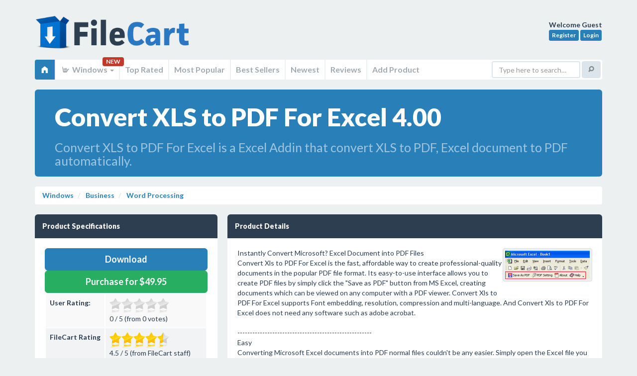

--- FILE ---
content_type: text/html; charset=UTF-8
request_url: https://filecart.com/get/convert-xls-to-pdf-for-excel
body_size: 8820
content:
<!DOCTYPE html>
<html class="no-js" lang="en">
<head>
<script async src="https://www.googletagmanager.com/gtag/js?id=UA-150254320-3"></script>
<script>
  window.dataLayer = window.dataLayer || [];
  function gtag(){dataLayer.push(arguments);}
  gtag('js', new Date());
  gtag('config', 'UA-150254320-3');
</script>    

<meta http-equiv="Content-Type" content="text/html; charset=utf-8">
<meta http-equiv="X-UA-Compatible" content="IE=edge">
<meta name="wot-verification" content="822ab273d00586ea8695"/>
<title>Convert XLS to PDF For Excel 4.00 on FileCart</title>
<meta name="msvalidate.01" content="A3285BA973E98375723ED24499398713"/>
<base href="https://filecart.com/"/>
<meta name="robots" content="index, follow">
<meta name="viewport" content="width=device-width, initial-scale=1.0">
<meta name="apple-mobile-web-app-capable" content="yes">
<meta name="keywords" content="FileCart, Convert XLS to PDF For Excel 4.00, Word Processing, convert,extract,create,adobe,acrobat, plugin, PDF, TEXT, WORD, DOC, HTML, HTM, RTF, EXCEL, POWERPOINT, batch, converter, conversion" />
<meta name="description" content="FileCart - Convert XLS to PDF For Excel 4.00 in Word Processing - Convert XLS to PDF For Excel is a Excel Addin that convert XLS to PDF, Excel  document  to PDF automatically." />
<link rel='canonical' href='https://filecart.com/get/convert-xls-to-pdf-for-excel' />


    <link rel='stylesheet' type='text/css' href='assets/css/plugins/lightbox/lightbox.css'>

<link rel="stylesheet" href="assets/css/sangoma-blue.css">
<script src="https://code.jquery.com/jquery-3.1.1.min.js"></script>
<script>window.jQuery || document.write('<script src="assets/js/libs/jquery.js"><\/script>')</script>
<script src="assets/js/libs/modernizr.js"></script>
<!--[if lt IE 9]>
<script src="assets/js/libs/respond.min.js"></script>
<script src="assets/js/libs/selectivizr.js"></script>
<![endif]-->
<script src="https://use.fontawesome.com/95603a9b1b.js"></script>
<script>
    $(document).ready(function () {
        $('[title]:not([data-toggle=popover])').tooltip();
        $("[data-toggle=popover]").popover({ trigger: 'hover' });
        $('.demoTabs a, .demoNavs a').click(function (e) {
            e.preventDefault();
            $(this).tab('show');
        });
    });
</script>

<script type="text/javascript">
    $(document).ready(function () {
        $(".stars").rating({
            php: 'ratingsystem/admin/php/manager.php',
            skin: 'ratingsystem/skins/star_gray.png|ratingsystem/skins/star_yellow.png|ratingsystem/skins/star_red.png',
            displaymode: false,
            stars: 5,
            step: 0.5,
            enable: true,
            textminvotes: '%r votes required',
            animate: true,
            debug: false
        });

        $('.top-stars').rating({
            skin: 'ratingsystem/skins/skin.png',
            step: 0.5,
            showtext: false,
            displaymode: true
        });

        $(".staff-stars").rating({
            php: '',
            skin: 'ratingsystem/skins/star_gray.png|ratingsystem/skins/star_yellow.png|ratingsystem/skins/star_red.png',
            displaymode: true,
            stars: 5,
            step: 0.5,
            textminvotes: '%r votes required',
            textmain: '%ms / %maxs (from FileCart staff)',
            animate: true,
            debug: false
        });
    });
</script>
<script src='https://www.google.com/recaptcha/api.js'></script>
</head>

<body>
<div id="wrapper">
<header id="header" class="container">
    <a href="/" class="logo">FileCart</a>

    <div class="user-profile">
        <strong>Welcome 
        Guest        </strong><br>

                    <a href="/register" class="btn btn-info btn-xs">Register</a>
            <a href="/login" class="btn btn-info btn-xs">Login</a>
            </div>

    <nav class="main-navigation navbar navbar-default" role="navigation">
        <div class="navbar-header">
            <button type="button" class="navbar-toggle" data-toggle="collapse" data-target=".main-navigation-collapse">
                <span class="elusive icon-home"></span> Home
            </button>
        </div>

        <div class="main-navigation-collapse collapse navbar-collapse">
            <ul class="nav navbar-nav">
                <li class="active">
                    <a href="/"><span class="elusive icon-home"></span></a>
                </li>

                
                <li class="dropdown">
                    <a href="#" class="dropdown-toggle" data-toggle="dropdown">
                        <span class="elusive icon-asl"></span> Windows <b class="caret"></b>
                    </a> <span class="badge">NEW</span>
                    <ul class="dropdown-menu">
                        <li><a href="/windows"><span class="fa fa-windows"></span> Windows</a></li>
                        <li><a href="/mac"><span class="fa fa-laptop"></span> Mac</a></li>
                        <li><a href="/web"><span class="fa fa-cloud"></span> Web</a></li>
                        <li><a href="/linux"><span class="fa fa-linux"></span> Linux</a></li>
                        <li><a href="/android"><span class="fa fa-android"></span> Android</a></li>
                        <li><a href="/ios"><span class="fa fa-apple"></span> iOS</a></li>
                    </ul>
                </li>

                <li><a href="/windows/top-rated"> Top Rated</a></li>
                <li><a href="/windows/popular"> Most Popular</a></li>
                <li><a href="/windows/best-sellers"> Best Sellers</a></li>
                <li><a href="/windows/new"> Newest</a></li>
                <li><a href="/windows/reviews"> Reviews</a></li>
                <li><a href="/submit"> Add Product</a></li>
            </ul>

            <form class="navbar-form navbar-right" role="search" action="/search">
                <div class="form-group">
                    <input type="text" name="q" class="form-control" placeholder="Type here to search&hellip;">
                </div>
                <button type="submit" class="btn btn-default"><span class="elusive icon-search"></span></button>
            </form>
        </div>
    </nav>
</header>



        <section itemscope itemtype="//schema.org/SoftwareApplication" class="container" role="main">
            <div class="row">
                <div class="col-sm-12">

                    <!-- Jumbotron -->
                    <div class="jumbotron blue">
                        <h1 style="font-size:50px">Convert XLS to PDF For Excel 4.00</h1>
                        <h2 style="font-size:25px;font-weight:normal">Convert XLS to PDF For Excel is a Excel Addin that convert XLS to PDF, Excel  document  to PDF automatically.</h2>
                    </div>
                    <ul class="breadcrumb">
                        <li><a href="/windows">Windows</a></li>
                        <li><a href="/windows/business">
								Business                            </a></li>
                        <li><a href="/windows/business/word-processing">
                                <span itemprop="applicationCategory">Word Processing</span>
                            </a></li>


                    </ul>
                </div>
            </div>

            

            <div class="row">


                <div class="col-md-4">


                    


                    <!-- Data block -->
                    <div class="dark data-block">
                        <header>
                            <h2>Product Specifications</h2>
                        </header>
                        <section>

                                                            <a href="/dl/6519" rel="nofollow" itemprop="downloadUrl" target="_blank"
                                   class="btn btn-lg btn-block btn-primary"> Download</a>


                                

                                                                    <div itemprop="offers" itemscope itemtype="https://schema.org/Offer">
                                        <meta itemprop="price" content="$49.95"/>
                                        <meta itemprop="priceCurrency" content="USD"/>
                                    </div>
                                                                
                                
                                    <a class="btn btn-block btn-lg btn-success" href="http://www.8848soft.com/purchase.htm>"
                                       target="_blank">Purchase for $49.95</a>

                                

                                                        <table class="table table-striped">
                                <tbody>
                                <tr>
                                    <td height=18><strong>User Rating:</strong></td>
                                    <td><div class="stars" data-id="6519" data-title="Convert XLS to PDF For Excel 4.00">

											<br />item has less then 1 vote
                                            </div></td>
                                </tr>
                                <tr>
                                    <td height=18><strong>FileCart Rating</strong></td>
                                    <td>
                                            
                                                                                                    <div class="staff-stars" data-id="staff-6519" data-value="90" data-displaymode="true"></div>
                                                </td>
                                </tr>
                                <tr>
                                    <td height=18><strong>Submitted by: </strong></td>
                                    <td><a href="/user/bsd911"><span itemprop="author"
                                                                                                       itemscope
                                                                                                       itemtype="https://schema.org/Person"><span
                                                        itemprop="name">bsd911</span></span>
                                            </a></td>
                                </tr>
                                                                    <tr>
                                        <td height=18><strong>Homepage</strong></td>
                                        <td>                                                <a href="http://www.8848soft.com/" rel="nofollow">Visit Homepage</a>
                                            </td>
                                    </tr>
                                                                <tr>
                                    <td height=18><strong>License</strong></td>
                                    <td>Shareware</td>
                                </tr>
                                                                    <tr>
                                        <td height=18><strong>Expires</strong></td>
                                        <td>30 Uses</td>
                                    </tr>
                                                                <tr>                                    <td height=18><strong>Price</strong></td>
                                    <td>$49.95</td>
                                </tr>
                                                                <tr>
                                    <td height=18><strong>Downloads</strong></td>
                                    <td colspan=2>1,797                                        </td>
                                </tr>
                                                                    <tr>
                                        <td height=18><strong>OS Support</strong></td>
                                        <td>
                                            <span itemprop="operatingSystem">Windows</span>
                                            Install and Uninstall</td>
                                    </tr>
                                                                                                    <tr>
                                        <td height=18><strong>File Name</strong></td>
                                        <td colspan=2>xls2pdf_setup.exe</td>
                                    </tr>
                                                                                                    <tr>
                                        <td height=18><strong>File Size</strong></td>
                                        <td colspan=2>2.94                                            MB (
											3,013 KB                                            )
                                        </td>
                                    </tr>
                                                                <tr>
                                    <td height=18><strong>Published</strong></td>
                                    <td colspan=2>
                                        <meta itemprop="datePublished" content="Feb 17, 2004">
										Feb 17, 2004                                        (22 years ago)
                                    </td>
                                </tr>
                                <tr>
                                    <td height=18><strong>Updated</strong></td>
                                    <td colspan=2>Dec 16, 2013                                        (12 years ago)
                                    </td>
                                </tr>
                                </tbody>
                            </table>

                        </section>
                    </div>
                    <!-- /Data block -->


                    
                        <!-- Data block -->
<div class="dark data-block">
    <header>
        <h2>Follow Us!</h2>
        <ul class="data-header-actions">
            <li><a href="./advertise">Get Featured</a></li>
        </ul>
    </header>
    <section>
        Please like us on facebook!<br /><iframe src="https://www.facebook.com/plugins/like.php?href=https%3A%2F%2Ffacebook.com%2Ffilecart&width=200&layout=standard&action=like&size=large&show_faces=false&share=true&height=35&appId=239279889812179" width="250" height="35" style="border:none;overflow:hidden" scrolling="no" frameborder="0" allowTransparency="true" allow="encrypted-media"></iframe>
        <div style="clear:both"></div>
    </section>
</div>
<!-- /Data block -->
                    
                    
<!-- Data block -->
<div class="dark data-block">
    <header>
        <h2>Latest Searches</h2>
    </header>
    <section>
		gocannalyticscom.net <small style='float:right;font-size:.75em'>2 minutes ago</small><br>ohainccom.net <small style='float:right;font-size:.75em'>5 minutes ago</small><br>rrhwporg.net <small style='float:right;font-size:.75em'>5 minutes ago</small><br>ewr airport <small style='float:right;font-size:.75em'>5 minutes ago</small><br>Fritzy Rosmerian nude <small style='float:right;font-size:.75em'>6 minutes ago</small><br>photo corner skopje <small style='float:right;font-size:.75em'>8 minutes ago</small><br>site:www.qushucheng.com %E9%BB%8E%E6%98%8E%E5%A1%94 <small style='float:right;font-size:.75em'>10 minutes ago</small><br>i5 13th gen <small style='float:right;font-size:.75em'>18 minutes ago</small><br>memfuorg.net <small style='float:right;font-size:.75em'>18 minutes ago</small><br>kjl; <small style='float:right;font-size:.75em'>19 minutes ago</small><br>    </section>
</div>
<!-- /Data block -->

<!-- Data block -->
<div class="dark data-block">
    <header>
        <h2>Popular Searches</h2>
    </header>
    <section>
		Office Installer  1.28 Final <small style='float:right;font-size:.75em'>809 times</small><br>id cards <small style='float:right;font-size:.75em'>602 times</small><br>2025 <small style='float:right;font-size:.75em'>413 times</small><br>2024 <small style='float:right;font-size:.75em'>385 times</small><br>Softperfect <small style='float:right;font-size:.75em'>317 times</small><br>Database Workbench Pro <small style='float:right;font-size:.75em'>258 times</small><br>TeraByte Drive Image Backup and Restore <small style='float:right;font-size:.75em'>255 times</small><br>Elcomsoft Phone Breaker <small style='float:right;font-size:.75em'>251 times</small><br>Elcomsoft Phone Viewer <small style='float:right;font-size:.75em'>232 times</small><br>SAM Broadcaster Cloud <small style='float:right;font-size:.75em'>223 times</small><br>    </section>
</div>
<!-- /Data block -->
                </div>
                <!-- /.span4 -->

                <div class="col-md-8">


                    <!-- Data block -->
                    <div class="dark data-block">
                        <header>
                            <h2>Product Details</h2>
                            <ul class="data-header-actions">
                                                            </ul>
                        </header>
                        <section>

                            <div id="description">


                                
                                                                    <div style="float:right;">
                                        <a class="thumbnail" href="/images/screenshots/c/convert-xls-to-pdf-for-excel.gif" rel="lightbox"><img itemprop="screenshot" src="/images/screenshots/170/c/convert-xls-to-pdf-for-excel.gif" alt="" style="opacity: 1; "></a>
                                    </div>
                                
                                
								Instantly Convert Microsoft? Excel Document into PDF Files<br />
Convert Xls to PDF For Excel is the fast, affordable way to create professional-quality documents in the popular PDF file format. Its easy-to-use interface allows you to create PDF files by simply click the "Save as PDF" button from MS Excel, creating documents which can be viewed on any computer with a PDF viewer. Convert Xls to PDF For Excel supports Font embedding, resolution, compression and multi-language. And Convert Xls to PDF For Excel does not need any software such as adobe acrobat. <br />
<br />
------------------------------------------------------<br />
Easy<br />
Converting Microsoft Excel documents into PDF normal files couldn't be any easier. Simply open the Excel file you want to convert into PDF file and click the "Save as PDF" button in the Microsoft Excel toolbar, Convert Xls to PDF quickly re-creates your Excel file as a fully formatted PDF files.<br />
<br />
Fast<br />
Get the job done in seconds or minutes, not hours or days. Convert Xls to PDF For Excel eliminates the need to re-key and re-format PDF documents, saving you both time and money.<br />
<br />
Accurate<br />
You will be amazed at the results you get from Convert Xls to PDF For Excel. It accurately retains the layout of the original Ppt file. Converts text in over 100 languages and separates graphics from tables and text.<br />
<br />
Powerful.<br />
Now you can do more than view PDF files. Document Format (PDF) is the fact standard for the secure and reliable distribution and exchange of electronic documents and forms around the world, and now you can convert any Ms Excel documents into professional-quality PDF file format only by one click.

                                                                <div style="clear:both"></div>
                                <br/>
                                <table class="table table-striped">
                                    <tbody>
                                                                            <tr>
                                            <td nowrap width=100><strong>Requirements:</strong></td>
                                            <td itemprop="requirements">Windows 9x/Me/NT/2k/XP</td>
                                        </tr>
                                                                                                                                                    <tr>
                                            <td nowrap><strong>Release Info:</strong></td>
                                            <td>New Release                                                on
												Feb 25, 2006</td>
                                        </tr>
                                                                                                                <tr>
                                            <td nowrap><strong>Release Notes:</strong></td>
                                            <td>Convert Xls to PDF For Excel.</td>
                                        </tr>
                                                                                                                <tr>
                                            <td nowrap><strong>Related Tags:</strong></td>
                                            <td><a href="/tag/convert" rel="nofollow" class="label label-primary">convert</a> <a href="/tag/extract" rel="nofollow" class="label label-primary">extract</a> <a href="/tag/create" rel="nofollow" class="label label-primary">create</a> <a href="/tag/adobe" rel="nofollow" class="label label-primary">adobe</a> <a href="/tag/acrobat" rel="nofollow" class="label label-primary">acrobat</a> </td>
                                        </tr>
                                                                        </tbody>
                                </table>
                            </div>
                        </section>
                    </div>

                    <!-- Data block -->
                    <div class="dark data-block">
                        <header>
                            <h2>Reviews</h2>
                        </header>
                        <section>

                            
    
        
            <div class="alert alert-success">
                You must be logged in to write a review
            </div>

                                    <p class="lead">Reviews of Convert XLS to PDF For Excel 4.00</p>
You can be the first to write a review of Convert XLS to PDF For Excel!    </tbody>
</table>
                        </section>
                    </div>
                    <!-- /Data block -->


					
                        <!-- Data block -->
                        <div class="dark data-block">
                            <header>
                                <h2>Other products submitted by this publisher</h2>
                                <ul class="data-header-actions">
                                    <li><a href="/user/bsd911" class="btn">Visit Publisher Profile</a></li>
                                </ul>
                            </header>
                            <section>
                                <p class="lead"></p>
                                
                <span><strong><a href="/get/convert-doc-to-pdf-for-word">Convert DOC to PDF For Word </a></strong></span>
                <p>Convert DOC to PDF For Word is a Word plugin that convert DOC to PDF, Word document  to PDF automatically.</p>
                <div class="clearfix"></div>

                
                <span><strong><a href="/get/convert-ppt-to-pdf-for-powerpoint">Convert PPT to PDF For PowerPoint </a></strong></span>
                <p>Convert PPT to PDF For PowerPoint is a PowerPoint plugin that convert PPT to PDF, PowerPoint document  to PDF automatically.</p>
                <div class="clearfix"></div>

                                            </section>
                        </div>
                        <!-- /Data block -->
                    
                    <div class="row">
    <div class="col-sm-6">    <!-- Data block -->
        <div class="dark data-block">
            <header>
                <h2>Most Viewed Windows Word Processing</h2>
            </header>
            <section>

                <a href="/get/google-books-download" data-toggle='popover' data-container='body' data-placement='left' title="Google Books Download" data-html='true' data-content="Download Google Books to PDF format file<br><span style='color:#FFF'>30,580 Views</span>">Google Books Download 3.0.1</a><br><a href="/get/pdf-to-word-converter-pro" data-toggle='popover' data-container='body' data-placement='left' title="PDF to Word Converter Pro" data-html='true' data-content="PDF to Word Converter Pro converts PDF documents to Microsoft Word .DOC, DOCX, .XML and .RTF file formats, and plain text file. It also extracts images from PDF documents.<br><span style='color:#FFF'>18,646 Views</span>">PDF to Word Converter Pro 19.4.2.4</a><br><a href="/get/cad-kas-pdf-editor" data-toggle='popover' data-container='body' data-placement='left' title="CAD KAS PDF Editor" data-html='true' data-content="Edit PDF files now! You can write annotations, add text, change the text (correct spelling errors) or delete words completely. Add or delete pictures and vector graphics and add text in any font you want! 11 new tools in the new version!<br><span style='color:#FFF'>14,263 Views</span>">CAD KAS PDF Editor 5.5</a><br><a href="/get/sonic-pdf-creator" data-toggle='popover' data-container='body' data-placement='left' title="Sonic PDF Creator" data-html='true' data-content="Create professional and secure PDF documents from any Windows application with Sonic PDF.  Sonic PDF?s easy to use interface lets users create PDFs from either, the print dialog within their application or through the easy to use Sonic PDF toolbar.<br><span style='color:#FFF'>13,116 Views</span>">Sonic PDF Creator 1.0</a><br><a href="/get/phraseexpress-text-expander" data-toggle='popover' data-container='body' data-placement='left' title="PhraseExpress Text Expander" data-html='true' data-content="PhraseExpress manages frequently used text snippets for quick access and eliminates repetitive typing with the text replacement feature.<br><span style='color:#FFF'>9,885 Views</span>">PhraseExpress Text Expander 12.0.138</a><br><a href="/get/aba-document-convert" data-toggle='popover' data-container='body' data-placement='left' title="ABA Document Convert" data-html='true' data-content="ABA Document Convert allow to save the texts from directory into another formats.
Supported the most popular document formats including MS Word, Corel Wordperfect, Richtext, Open Office, MS Write, e-book.<br><span style='color:#FFF'>9,420 Views</span>">ABA Document Convert 2.6</a><br><a href="/get/convert-xls-to-pdf-for-excel" data-toggle='popover' data-container='body' data-placement='left' title="Convert XLS to PDF For Excel" data-html='true' data-content="Convert XLS to PDF For Excel is a Excel Addin that convert XLS to PDF, Excel  document  to PDF automatically.<br><span style='color:#FFF'>9,317 Views</span>">Convert XLS to PDF For Excel 4.00</a><br><a href="/get/anycount-word-count-and-line-count" data-toggle='popover' data-container='body' data-placement='left' title="AnyCount Word Count and Line Count" data-html='true' data-content="AnyCount is automatic text count software. AnyCount is automatic line count, character count and word count software for all common file formats. Supports RTF, DOC, WPD, XLS, PPT, PPS, PDF, CSV, HTM, HTML, XML, TXT, ZIP, ODT, SDW, SXW, ODS, SDC, SXC, ODP, RAR, SLP, PUB, VSD, BMP, JPG, GIF. Supported volume units: words, characters, lines, pages, custom count units. AnyCount is Text Count Software, Word Count Software, and Line Count Software.<br><span style='color:#FFF'>9,005 Views</span>">AnyCount Word Count and Line Count 7</a><br><a href="/get/microsoft-reader-converter" data-toggle='popover' data-container='body' data-placement='left' title="Microsoft Reader Converter" data-html='true' data-content="Microsoft Reader Converter is an advanced utility which converts Microsoft Reader ebook files to PDF format, convert LIT to PDF format easily and quickly. User can print LIT ebook after conversion.<br><span style='color:#FFF'>8,593 Views</span>">Microsoft Reader Converter 1.3.8</a><br><a href="/get/convert-doc-to-pdf-for-word" data-toggle='popover' data-container='body' data-placement='left' title="Convert DOC to PDF For Word" data-html='true' data-content="Convert DOC to PDF For Word is a Word plugin that convert DOC to PDF, Word document  to PDF automatically.<br><span style='color:#FFF'>8,458 Views</span>">Convert DOC to PDF For Word 4.00</a><br>

            </section>
        </div>
        <!-- /Data block -->
    </div>
    <div class="col-sm-6">
        <!-- Data block -->
        <div class="dark data-block">
            <header>
                <h2>Most Downloaded Windows Word Processing</h2>
            </header>
            <section>
                                    <a href="/get/google-books-download" data-toggle='popover' data-container='body' data-placement='left' title="Google Books Download" data-html='true' data-content="Download Google Books to PDF format file<br><span style='color:#FFF'>0 Downloads</span>">Google Books Download 3.0.1</a><br><a href="/get/pdf-to-word-converter-pro" data-toggle='popover' data-container='body' data-placement='left' title="PDF to Word Converter Pro" data-html='true' data-content="PDF to Word Converter Pro converts PDF documents to Microsoft Word .DOC, DOCX, .XML and .RTF file formats, and plain text file. It also extracts images from PDF documents.<br><span style='color:#FFF'>0 Downloads</span>">PDF to Word Converter Pro 19.4.2.4</a><br><a href="/get/cad-kas-pdf-editor" data-toggle='popover' data-container='body' data-placement='left' title="CAD KAS PDF Editor" data-html='true' data-content="Edit PDF files now! You can write annotations, add text, change the text (correct spelling errors) or delete words completely. Add or delete pictures and vector graphics and add text in any font you want! 11 new tools in the new version!<br><span style='color:#FFF'>0 Downloads</span>">CAD KAS PDF Editor 5.5</a><br><a href="/get/convert-xls-to-pdf-for-excel" data-toggle='popover' data-container='body' data-placement='left' title="Convert XLS to PDF For Excel" data-html='true' data-content="Convert XLS to PDF For Excel is a Excel Addin that convert XLS to PDF, Excel  document  to PDF automatically.<br><span style='color:#FFF'>0 Downloads</span>">Convert XLS to PDF For Excel 4.00</a><br><a href="/get/abc-amber-powerpoint-converter" data-toggle='popover' data-container='body' data-placement='left' title="ABC Amber PowerPoint Converter" data-html='true' data-content="Powerful and easy to use MS PowerPoint converter to any document format<br><span style='color:#FFF'>0 Downloads</span>">ABC Amber PowerPoint Converter 2.04</a><br><a href="/get/convert-doc-to-pdf-for-word" data-toggle='popover' data-container='body' data-placement='left' title="Convert DOC to PDF For Word" data-html='true' data-content="Convert DOC to PDF For Word is a Word plugin that convert DOC to PDF, Word document  to PDF automatically.<br><span style='color:#FFF'>0 Downloads</span>">Convert DOC to PDF For Word 4.00</a><br><a href="/get/atlantis-word-processor" data-toggle='popover' data-container='body' data-placement='left' title="Atlantis Word Processor" data-html='true' data-content="Powerful, feature-rich and user-friendly word processor.<br><span style='color:#FFF'>0 Downloads</span>">Atlantis Word Processor 4.4.5.4</a><br><a href="/get/convert-ppt-to-pdf-for-powerpoint" data-toggle='popover' data-container='body' data-placement='left' title="Convert PPT to PDF For PowerPoint" data-html='true' data-content="Convert PPT to PDF For PowerPoint is a PowerPoint plugin that convert PPT to PDF, PowerPoint document  to PDF automatically.<br><span style='color:#FFF'>0 Downloads</span>">Convert PPT to PDF For PowerPoint 4.00</a><br><a href="/get/anycount-word-count-and-line-count" data-toggle='popover' data-container='body' data-placement='left' title="AnyCount Word Count and Line Count" data-html='true' data-content="AnyCount is automatic text count software. AnyCount is automatic line count, character count and word count software for all common file formats. Supports RTF, DOC, WPD, XLS, PPT, PPS, PDF, CSV, HTM, HTML, XML, TXT, ZIP, ODT, SDW, SXW, ODS, SDC, SXC, ODP, RAR, SLP, PUB, VSD, BMP, JPG, GIF. Supported volume units: words, characters, lines, pages, custom count units. AnyCount is Text Count Software, Word Count Software, and Line Count Software.<br><span style='color:#FFF'>0 Downloads</span>">AnyCount Word Count and Line Count 7</a><br><a href="/get/book-writer" data-toggle='popover' data-container='body' data-placement='left' title="Book Writer" data-html='true' data-content="Manage your writing projects to write anything faster, better, easier.  Keep records on people, places, events, and notes to have your research right beside your writings.  Writer-friendly features let you be a writer instead of a computer operator.<br><span style='color:#FFF'>0 Downloads</span>">Book Writer 5.50</a><br>            </section>
        </div>
        <!-- /Data block -->
    </div>
</div>
                </div>
                

            </div>
            <!-- /.row -->
            </div>
            <!-- /.container -->
            </div>
            <!-- /#content -->

        </section>
                <div class="modal fade hide" id="download">
            <div class="modal-header">
                <button type="button" class="close" data-dismiss="modal">&times;</button>
                <h3>Download
					Convert XLS to PDF For Excel					4.00                </h3>
            </div>
            <div class="modal-body">
                <!-- Data block -->
<div class="dark data-block">
    <header>
        <h2>Follow Us!</h2>
        <ul class="data-header-actions">
            <li><a href="./advertise">Get Featured</a></li>
        </ul>
    </header>
    <section>
        Please like us on facebook!<br /><iframe src="https://www.facebook.com/plugins/like.php?href=https%3A%2F%2Ffacebook.com%2Ffilecart&width=200&layout=standard&action=like&size=large&show_faces=false&share=true&height=35&appId=239279889812179" width="250" height="35" style="border:none;overflow:hidden" scrolling="no" frameborder="0" allowTransparency="true" allow="encrypted-media"></iframe>
        <div style="clear:both"></div>
    </section>
</div>
<!-- /Data block -->            </div>
            <div class="modal-footer"><a href="/get/convert-xls-to-pdf-for-excel" class="btn btn-primary">Continue with Download</a> <a
                        href="#" class="btn" data-dismiss="modal">Close Window</a></div>
        </div>
		</div>

<!-- Main page footer -->
<footer id="footer">
    <div class="container">

        <!-- Footer info -->
        <p>&copy; 2026 <a href="https://www.transitnetwork.ca" target="_blank">Transit Network</a> - All
            Rights Reserved</p>

        <!-- Footer nav -->
        <ul>
            <li><a href="./terms-of-service">TOS</a></li>
            <li><a href="./privacy-policy">Privacy</a></li>
            <li><a href="./contact">Contact</a></li>
            <li><a href="./advertise">Advertise</a></li>
        </ul>
        <!-- /Footer nav -->

        <!-- Footer back to top -->
        <a href="#top" class="btn btn-back-to-top" title="Back to top"><span class="elusive icon-arrow-up"></span></a>

    </div>
</footer>
<!-- /Main page footer -->


<!-- Bootstrap scripts -->
<script src="assets/js/bootstrap/bootstrap.min.js"></script>


    <script type="text/javascript" src="ratingsystem/js/jquery.5stars.min.js"></script>

    <script src="assets/js/plugins/lightbox/lightbox-2.6.min.js"></script>

<script src="/assets/js/plugins/dataTables/jquery.datatables.min.js"></script>



<script>

    /* Default class modification */
    $.extend( $.fn.dataTableExt.oStdClasses, {
        "sWrapper": "dataTables_wrapper form-inline"
    } );

    /* API method to get paging information */
    $.fn.dataTableExt.oApi.fnPagingInfo = function ( oSettings )
    {
        return {
            "iStart":         oSettings._iDisplayStart,
            "iEnd":           oSettings.fnDisplayEnd(),
            "iLength":        oSettings._iDisplayLength,
            "iTotal":         oSettings.fnRecordsTotal(),
            "iFilteredTotal": oSettings.fnRecordsDisplay(),
            "iPage":          Math.ceil( oSettings._iDisplayStart / oSettings._iDisplayLength ),
            "iTotalPages":    Math.ceil( oSettings.fnRecordsDisplay() / oSettings._iDisplayLength )
        };
    }

    /* Sangoma style pagination control */
    $.extend( $.fn.dataTableExt.oPagination, {
        "sangoma": {
            "fnInit": function( oSettings, nPaging, fnDraw ) {
                var oLang = oSettings.oLanguage.oPaginate;
                var fnClickHandler = function ( e ) {
                    e.preventDefault();
                    if ( oSettings.oApi._fnPageChange(oSettings, e.data.action) ) {
                        fnDraw( oSettings );
                    }
                };

                $(nPaging).addClass('pagination-right').append(
                    '<ul class="pagination">'+
                    '<li class="prev disabled"><a href="#">&larr; '+oLang.sPrevious+'</a></li>'+
                    '<li class="next disabled"><a href="#">'+oLang.sNext+' &rarr; </a></li>'+
                    '</ul>'
                );
                var els = $('a', nPaging);
                $(els[0]).bind( 'click.DT', { action: "previous" }, fnClickHandler );
                $(els[1]).bind( 'click.DT', { action: "next" }, fnClickHandler );
            },

            "fnUpdate": function ( oSettings, fnDraw ) {
                var iListLength = 5;
                var oPaging = oSettings.oInstance.fnPagingInfo();
                var an = oSettings.aanFeatures.p;
                var i, j, sClass, iStart, iEnd, iHalf=Math.floor(iListLength/2);

                if ( oPaging.iTotalPages < iListLength) {
                    iStart = 1;
                    iEnd = oPaging.iTotalPages;
                }
                else if ( oPaging.iPage <= iHalf ) {
                    iStart = 1;
                    iEnd = iListLength;
                } else if ( oPaging.iPage >= (oPaging.iTotalPages-iHalf) ) {
                    iStart = oPaging.iTotalPages - iListLength + 1;
                    iEnd = oPaging.iTotalPages;
                } else {
                    iStart = oPaging.iPage - iHalf + 1;
                    iEnd = iStart + iListLength - 1;
                }

                for ( i=0, iLen=an.length ; i<iLen ; i++ ) {
                    // Remove the middle elements
                    $('li:gt(0)', an[i]).filter(':not(:last)').remove();

                    // Add the new list items and their event handlers
                    for ( j=iStart ; j<=iEnd ; j++ ) {
                        sClass = (j==oPaging.iPage+1) ? 'class="active"' : '';
                        $('<li '+sClass+'><a href="#">'+j+'</a></li>')
                            .insertBefore( $('li:last', an[i])[0] )
                            .bind('click', function (e) {
                                e.preventDefault();
                                oSettings._iDisplayStart = (parseInt($('a', this).text(),10)-1) * oPaging.iLength;
                                fnDraw( oSettings );
                            } );
                    }

                    // Add / remove disabled classes from the static elements
                    if ( oPaging.iPage === 0 ) {
                        $('li:first', an[i]).addClass('disabled');
                    } else {
                        $('li:first', an[i]).removeClass('disabled');
                    }

                    if ( oPaging.iPage === oPaging.iTotalPages-1 || oPaging.iTotalPages === 0 ) {
                        $('li:last', an[i]).addClass('disabled');
                    } else {
                        $('li:last', an[i]).removeClass('disabled');
                    }
                }
            }
        }
    });

    /* Table #example */
    $(document).ready(function() {
        $('.datatable').dataTable( {
            "sDom": "<'row'<'col-xs-6'l><'col-xs-6'f>r>t<'row'<'col-xs-6'i><'col-xs-6'p>>",
            "sPaginationType": "sangoma",
            "oLanguage": {
                "sLengthMenu": "_MENU_ records per page"
            }
        });
    });

</script>

<script src="https://code.highcharts.com/highcharts.js"></script>

</body>
</html>